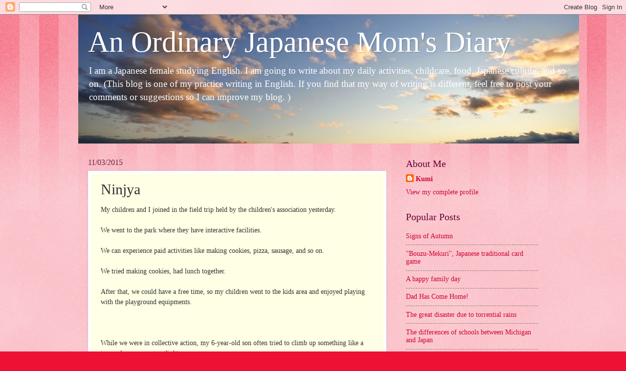

--- FILE ---
content_type: text/html; charset=UTF-8
request_url: http://a-o-j-m.blogspot.com/b/stats?style=BLACK_TRANSPARENT&timeRange=ALL_TIME&token=APq4FmAyzkwdVH3anpr2xEAmUltZnxJiGnwwmSy7gEJ-EIhYO8QEfHBO7sVoQ_XrXWijjhlhCIf4fRa06aDd_Ia95FrtFPJpLw
body_size: 262
content:
{"total":248477,"sparklineOptions":{"backgroundColor":{"fillOpacity":0.1,"fill":"#000000"},"series":[{"areaOpacity":0.3,"color":"#202020"}]},"sparklineData":[[0,18],[1,57],[2,63],[3,71],[4,56],[5,28],[6,37],[7,91],[8,49],[9,34],[10,61],[11,99],[12,58],[13,41],[14,18],[15,53],[16,25],[17,6],[18,9],[19,7],[20,8],[21,10],[22,11],[23,9],[24,7],[25,18],[26,19],[27,30],[28,17],[29,9]],"nextTickMs":600000}